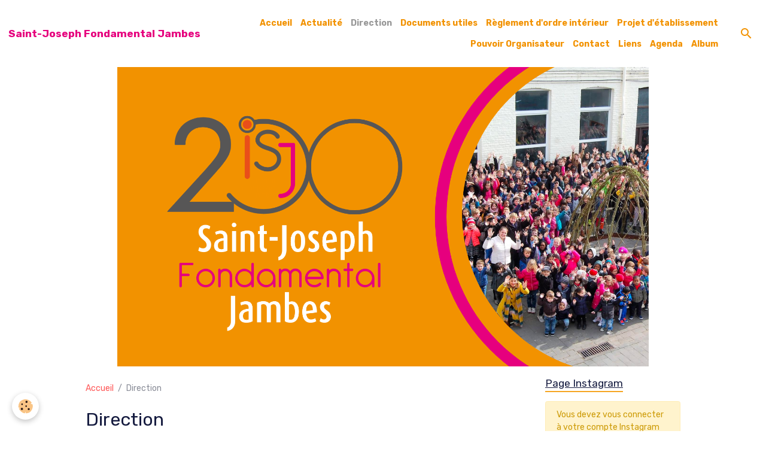

--- FILE ---
content_type: text/css; charset=UTF-8
request_url: http://www.sjfj.be/themes/designlines/page/direc.css?v=1576571990
body_size: 255
content:
#row-60c707d6ccf7d5d98ce90cf0-1 .row-content{}@media screen and (max-width:992px){#row-60c707d6ccf7d5d98ce90cf0-1 .row-content{}}